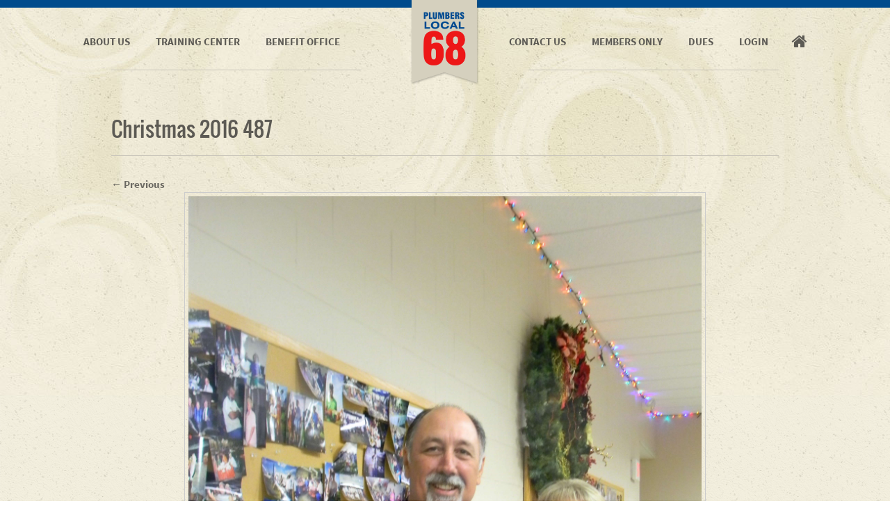

--- FILE ---
content_type: text/html; charset=UTF-8
request_url: https://www.plu68.com/members-only/galleries/2016-christmas-party/christmas-2016-487/
body_size: 6229
content:
<!DOCTYPE html>
<html lang="en-US">
<head>
<meta charset="UTF-8" />
<meta name="viewport" content="width=device-width, initial-scale=1.0, maximum-scale=1.0, user-scalable=0">
<meta name="google-site-verification" content="svTAUfiz913_5IsVQY27G2BPSoa080kXoR_f1OwG-R4" />
<title>christmas 2016 487 - Plumbers Local Union 68</title>
<meta name='robots' content='index, follow, max-image-preview:large, max-snippet:-1, max-video-preview:-1' />

	<!-- This site is optimized with the Yoast SEO plugin v26.8 - https://yoast.com/product/yoast-seo-wordpress/ -->
	<link rel="canonical" href="https://www.plu68.com/members-only/galleries/2016-christmas-party/christmas-2016-487/" />
	<meta property="og:locale" content="en_US" />
	<meta property="og:type" content="article" />
	<meta property="og:title" content="christmas 2016 487 - Plumbers Local Union 68" />
	<meta property="og:url" content="https://www.plu68.com/members-only/galleries/2016-christmas-party/christmas-2016-487/" />
	<meta property="og:site_name" content="Plumbers Local Union 68" />
	<meta property="article:publisher" content="https://www.facebook.com/Plumbers-Local-Union-68-1736790789869635/" />
	<meta property="article:modified_time" content="2016-12-26T17:31:27+00:00" />
	<meta property="og:image" content="https://www.plu68.com/members-only/galleries/2016-christmas-party/christmas-2016-487" />
	<meta property="og:image:width" content="750" />
	<meta property="og:image:height" content="1000" />
	<meta property="og:image:type" content="image/jpeg" />
	<meta name="twitter:card" content="summary_large_image" />
	<script type="application/ld+json" class="yoast-schema-graph">{"@context":"https://schema.org","@graph":[{"@type":"WebPage","@id":"https://www.plu68.com/members-only/galleries/2016-christmas-party/christmas-2016-487/","url":"https://www.plu68.com/members-only/galleries/2016-christmas-party/christmas-2016-487/","name":"christmas 2016 487 - Plumbers Local Union 68","isPartOf":{"@id":"https://www.plu68.com/#website"},"primaryImageOfPage":{"@id":"https://www.plu68.com/members-only/galleries/2016-christmas-party/christmas-2016-487/#primaryimage"},"image":{"@id":"https://www.plu68.com/members-only/galleries/2016-christmas-party/christmas-2016-487/#primaryimage"},"thumbnailUrl":"https://plu68.s3.amazonaws.com/2017/09/christmas-2016-487-e1482773482491.jpg","datePublished":"2016-12-26T17:07:10+00:00","dateModified":"2016-12-26T17:31:27+00:00","breadcrumb":{"@id":"https://www.plu68.com/members-only/galleries/2016-christmas-party/christmas-2016-487/#breadcrumb"},"inLanguage":"en-US","potentialAction":[{"@type":"ReadAction","target":["https://www.plu68.com/members-only/galleries/2016-christmas-party/christmas-2016-487/"]}]},{"@type":"ImageObject","inLanguage":"en-US","@id":"https://www.plu68.com/members-only/galleries/2016-christmas-party/christmas-2016-487/#primaryimage","url":"https://plu68.s3.amazonaws.com/2017/09/christmas-2016-487-e1482773482491.jpg","contentUrl":"https://plu68.s3.amazonaws.com/2017/09/christmas-2016-487-e1482773482491.jpg"},{"@type":"BreadcrumbList","@id":"https://www.plu68.com/members-only/galleries/2016-christmas-party/christmas-2016-487/#breadcrumb","itemListElement":[{"@type":"ListItem","position":1,"name":"Home","item":"https://www.plu68.com/"},{"@type":"ListItem","position":2,"name":"2016 Christmas Party","item":"https://www.plu68.com/members-only/galleries/2016-christmas-party/"},{"@type":"ListItem","position":3,"name":"christmas 2016 487"}]},{"@type":"WebSite","@id":"https://www.plu68.com/#website","url":"https://www.plu68.com/","name":"Plumbers Local Union 68","description":"","publisher":{"@id":"https://www.plu68.com/#organization"},"potentialAction":[{"@type":"SearchAction","target":{"@type":"EntryPoint","urlTemplate":"https://www.plu68.com/?s={search_term_string}"},"query-input":{"@type":"PropertyValueSpecification","valueRequired":true,"valueName":"search_term_string"}}],"inLanguage":"en-US"},{"@type":"Organization","@id":"https://www.plu68.com/#organization","name":"Plumbers Local Union 68","url":"https://www.plu68.com/","logo":{"@type":"ImageObject","inLanguage":"en-US","@id":"https://www.plu68.com/#/schema/logo/image/","url":"https://plu68.s3.amazonaws.com/2017/09/texas-logo-1.png","contentUrl":"https://plu68.s3.amazonaws.com/2017/09/texas-logo-1.png","width":397,"height":380,"caption":"Plumbers Local Union 68"},"image":{"@id":"https://www.plu68.com/#/schema/logo/image/"},"sameAs":["https://www.facebook.com/Plumbers-Local-Union-68-1736790789869635/"]}]}</script>
	<!-- / Yoast SEO plugin. -->


<style id='wp-img-auto-sizes-contain-inline-css' type='text/css'>
img:is([sizes=auto i],[sizes^="auto," i]){contain-intrinsic-size:3000px 1500px}
/*# sourceURL=wp-img-auto-sizes-contain-inline-css */
</style>
<style id='classic-theme-styles-inline-css' type='text/css'>
/*! This file is auto-generated */
.wp-block-button__link{color:#fff;background-color:#32373c;border-radius:9999px;box-shadow:none;text-decoration:none;padding:calc(.667em + 2px) calc(1.333em + 2px);font-size:1.125em}.wp-block-file__button{background:#32373c;color:#fff;text-decoration:none}
/*# sourceURL=/wp-includes/css/classic-themes.min.css */
</style>
<link rel='stylesheet' id='featherlight-css-css' href='https://www.plu68.com/wp-content/themes/bigsplash/inc/featherlight/featherlight.css?ver=1' type='text/css' media='all' />
<link rel='stylesheet' id='featherlight-gallery-css-css' href='https://www.plu68.com/wp-content/themes/bigsplash/inc/featherlight/featherlight.gallery.css?ver=1' type='text/css' media='all' />
<link rel='stylesheet' id='fontawesome-css' href='https://www.plu68.com/wp-content/themes/bigsplash/inc/fontawesome/css/font-awesome.min.css?ver=1' type='text/css' media='all' />
<link rel='stylesheet' id='big-splash-style-css' href='https://www.plu68.com/wp-content/themes/bigsplash/style.css?ver=1' type='text/css' media='all' />
<link rel='stylesheet' id='print-css' href='https://www.plu68.com/wp-content/themes/bigsplash/css/print.css?ver=1' type='text/css' media='all' />
<link rel='stylesheet' id='responsive-css' href='https://www.plu68.com/wp-content/themes/bigsplash/css/responsive.css?ver=1' type='text/css' media='all' />
<script type="text/javascript" src="https://www.plu68.com/wp-includes/js/jquery/jquery.min.js?ver=3.7.1" id="jquery-core-js"></script>
<script type="text/javascript" src="https://www.plu68.com/wp-includes/js/jquery/jquery-migrate.min.js?ver=3.4.1" id="jquery-migrate-js"></script>
<script type="text/javascript" src="https://www.plu68.com/wp-content/themes/bigsplash/js/jquery.detect_swipe.js?ver=1" id="detect_swipe-js"></script>
<script type="text/javascript" src="https://www.plu68.com/wp-content/themes/bigsplash/inc/featherlight/featherlight.js?ver=1" id="featherlight-js-js"></script>
<script type="text/javascript" src="https://www.plu68.com/wp-content/themes/bigsplash/inc/featherlight/featherlight.gallery.js?ver=1" id="featherlight-gallery-js-js"></script>
<script type="text/javascript" src="https://www.plu68.com/wp-content/themes/bigsplash/js/field-kit.min.js?ver=6.9" id="fieldkit-js-js"></script>
<script type="text/javascript" src="https://www.plu68.com/wp-content/themes/bigsplash/js/scripts.js?ver=1" id="bs_front-end_scripts-js"></script>

            <style type="text/css">
                #wpadminbar .quicklinks #wp-admin-bar-abus_switch_to_user ul li .ab-item {
                    height: auto;
                }
                #abus_search_text {
                    width: 280px;
                    margin: 0;
                    padding: 0 8px;
                    line-height: 2;
                    min-height: 30px;
                    box-shadow: 0 0 0 transparent;
                    border-radius: 4px;
                    border: 1px solid #7e8993;
                    background-color: #ffffff;
                    color: #32373c;
                    font-size: 14px;
                    box-sizing: border-box;
                    vertical-align: top;
                }
                #abus_search_text:focus {
                    border-color: #007cba;
                    box-shadow: 0 0 0 1px #007cba;
                    outline: 2px solid transparent;
                }
                #abus_search_submit {
                    font-size: 13px;
                    padding: 0 10px;
                    min-height: 30px;
                    border-width: 1px;
                    border-radius: 3px;
                    color: #0071a1;
                    border-color: #0071a1;
                    background-color: #f3f5f6;
                    line-height: 2;
                    box-sizing: border-box;
                    vertical-align: top;
                 }
                 #abus_search_submit:hover {
                    background: #f1f1f1;
                    border-color: #016087;
                    color: #016087;
                 }
            </style>
        <meta name="generator" content="webp-uploads 2.6.0">
<style type="text/css">.recentcomments a{display:inline !important;padding:0 !important;margin:0 !important;}</style><link rel="icon" href="https://plu68.s3.amazonaws.com/2018/02/texas-logo-55x55.png" sizes="32x32" />
<link rel="icon" href="https://plu68.s3.amazonaws.com/2018/02/texas-logo.png" sizes="192x192" />
<link rel="apple-touch-icon" href="https://plu68.s3.amazonaws.com/2018/02/texas-logo.png" />
<meta name="msapplication-TileImage" content="https://plu68.s3.amazonaws.com/2018/02/texas-logo.png" />
<!--[if lt IE 9]>
<script src="https://www.plu68.com/wp-content/themes/bigsplash/js/html5.js" type="text/javascript"></script>
<![endif]-->
<script>
  (function(i,s,o,g,r,a,m){i['GoogleAnalyticsObject']=r;i[r]=i[r]||function(){
  (i[r].q=i[r].q||[]).push(arguments)},i[r].l=1*new Date();a=s.createElement(o),
  m=s.getElementsByTagName(o)[0];a.async=1;a.src=g;m.parentNode.insertBefore(a,m)
  })(window,document,'script','https://www.google-analytics.com/analytics.js','ga');
  ga('create', 'UA-63661807-50', 'auto');
  ga('send', 'pageview');
</script>
<style id='global-styles-inline-css' type='text/css'>
:root{--wp--preset--aspect-ratio--square: 1;--wp--preset--aspect-ratio--4-3: 4/3;--wp--preset--aspect-ratio--3-4: 3/4;--wp--preset--aspect-ratio--3-2: 3/2;--wp--preset--aspect-ratio--2-3: 2/3;--wp--preset--aspect-ratio--16-9: 16/9;--wp--preset--aspect-ratio--9-16: 9/16;--wp--preset--color--black: #000000;--wp--preset--color--cyan-bluish-gray: #abb8c3;--wp--preset--color--white: #ffffff;--wp--preset--color--pale-pink: #f78da7;--wp--preset--color--vivid-red: #cf2e2e;--wp--preset--color--luminous-vivid-orange: #ff6900;--wp--preset--color--luminous-vivid-amber: #fcb900;--wp--preset--color--light-green-cyan: #7bdcb5;--wp--preset--color--vivid-green-cyan: #00d084;--wp--preset--color--pale-cyan-blue: #8ed1fc;--wp--preset--color--vivid-cyan-blue: #0693e3;--wp--preset--color--vivid-purple: #9b51e0;--wp--preset--gradient--vivid-cyan-blue-to-vivid-purple: linear-gradient(135deg,rgb(6,147,227) 0%,rgb(155,81,224) 100%);--wp--preset--gradient--light-green-cyan-to-vivid-green-cyan: linear-gradient(135deg,rgb(122,220,180) 0%,rgb(0,208,130) 100%);--wp--preset--gradient--luminous-vivid-amber-to-luminous-vivid-orange: linear-gradient(135deg,rgb(252,185,0) 0%,rgb(255,105,0) 100%);--wp--preset--gradient--luminous-vivid-orange-to-vivid-red: linear-gradient(135deg,rgb(255,105,0) 0%,rgb(207,46,46) 100%);--wp--preset--gradient--very-light-gray-to-cyan-bluish-gray: linear-gradient(135deg,rgb(238,238,238) 0%,rgb(169,184,195) 100%);--wp--preset--gradient--cool-to-warm-spectrum: linear-gradient(135deg,rgb(74,234,220) 0%,rgb(151,120,209) 20%,rgb(207,42,186) 40%,rgb(238,44,130) 60%,rgb(251,105,98) 80%,rgb(254,248,76) 100%);--wp--preset--gradient--blush-light-purple: linear-gradient(135deg,rgb(255,206,236) 0%,rgb(152,150,240) 100%);--wp--preset--gradient--blush-bordeaux: linear-gradient(135deg,rgb(254,205,165) 0%,rgb(254,45,45) 50%,rgb(107,0,62) 100%);--wp--preset--gradient--luminous-dusk: linear-gradient(135deg,rgb(255,203,112) 0%,rgb(199,81,192) 50%,rgb(65,88,208) 100%);--wp--preset--gradient--pale-ocean: linear-gradient(135deg,rgb(255,245,203) 0%,rgb(182,227,212) 50%,rgb(51,167,181) 100%);--wp--preset--gradient--electric-grass: linear-gradient(135deg,rgb(202,248,128) 0%,rgb(113,206,126) 100%);--wp--preset--gradient--midnight: linear-gradient(135deg,rgb(2,3,129) 0%,rgb(40,116,252) 100%);--wp--preset--font-size--small: 13px;--wp--preset--font-size--medium: 20px;--wp--preset--font-size--large: 36px;--wp--preset--font-size--x-large: 42px;--wp--preset--spacing--20: 0.44rem;--wp--preset--spacing--30: 0.67rem;--wp--preset--spacing--40: 1rem;--wp--preset--spacing--50: 1.5rem;--wp--preset--spacing--60: 2.25rem;--wp--preset--spacing--70: 3.38rem;--wp--preset--spacing--80: 5.06rem;--wp--preset--shadow--natural: 6px 6px 9px rgba(0, 0, 0, 0.2);--wp--preset--shadow--deep: 12px 12px 50px rgba(0, 0, 0, 0.4);--wp--preset--shadow--sharp: 6px 6px 0px rgba(0, 0, 0, 0.2);--wp--preset--shadow--outlined: 6px 6px 0px -3px rgb(255, 255, 255), 6px 6px rgb(0, 0, 0);--wp--preset--shadow--crisp: 6px 6px 0px rgb(0, 0, 0);}:where(.is-layout-flex){gap: 0.5em;}:where(.is-layout-grid){gap: 0.5em;}body .is-layout-flex{display: flex;}.is-layout-flex{flex-wrap: wrap;align-items: center;}.is-layout-flex > :is(*, div){margin: 0;}body .is-layout-grid{display: grid;}.is-layout-grid > :is(*, div){margin: 0;}:where(.wp-block-columns.is-layout-flex){gap: 2em;}:where(.wp-block-columns.is-layout-grid){gap: 2em;}:where(.wp-block-post-template.is-layout-flex){gap: 1.25em;}:where(.wp-block-post-template.is-layout-grid){gap: 1.25em;}.has-black-color{color: var(--wp--preset--color--black) !important;}.has-cyan-bluish-gray-color{color: var(--wp--preset--color--cyan-bluish-gray) !important;}.has-white-color{color: var(--wp--preset--color--white) !important;}.has-pale-pink-color{color: var(--wp--preset--color--pale-pink) !important;}.has-vivid-red-color{color: var(--wp--preset--color--vivid-red) !important;}.has-luminous-vivid-orange-color{color: var(--wp--preset--color--luminous-vivid-orange) !important;}.has-luminous-vivid-amber-color{color: var(--wp--preset--color--luminous-vivid-amber) !important;}.has-light-green-cyan-color{color: var(--wp--preset--color--light-green-cyan) !important;}.has-vivid-green-cyan-color{color: var(--wp--preset--color--vivid-green-cyan) !important;}.has-pale-cyan-blue-color{color: var(--wp--preset--color--pale-cyan-blue) !important;}.has-vivid-cyan-blue-color{color: var(--wp--preset--color--vivid-cyan-blue) !important;}.has-vivid-purple-color{color: var(--wp--preset--color--vivid-purple) !important;}.has-black-background-color{background-color: var(--wp--preset--color--black) !important;}.has-cyan-bluish-gray-background-color{background-color: var(--wp--preset--color--cyan-bluish-gray) !important;}.has-white-background-color{background-color: var(--wp--preset--color--white) !important;}.has-pale-pink-background-color{background-color: var(--wp--preset--color--pale-pink) !important;}.has-vivid-red-background-color{background-color: var(--wp--preset--color--vivid-red) !important;}.has-luminous-vivid-orange-background-color{background-color: var(--wp--preset--color--luminous-vivid-orange) !important;}.has-luminous-vivid-amber-background-color{background-color: var(--wp--preset--color--luminous-vivid-amber) !important;}.has-light-green-cyan-background-color{background-color: var(--wp--preset--color--light-green-cyan) !important;}.has-vivid-green-cyan-background-color{background-color: var(--wp--preset--color--vivid-green-cyan) !important;}.has-pale-cyan-blue-background-color{background-color: var(--wp--preset--color--pale-cyan-blue) !important;}.has-vivid-cyan-blue-background-color{background-color: var(--wp--preset--color--vivid-cyan-blue) !important;}.has-vivid-purple-background-color{background-color: var(--wp--preset--color--vivid-purple) !important;}.has-black-border-color{border-color: var(--wp--preset--color--black) !important;}.has-cyan-bluish-gray-border-color{border-color: var(--wp--preset--color--cyan-bluish-gray) !important;}.has-white-border-color{border-color: var(--wp--preset--color--white) !important;}.has-pale-pink-border-color{border-color: var(--wp--preset--color--pale-pink) !important;}.has-vivid-red-border-color{border-color: var(--wp--preset--color--vivid-red) !important;}.has-luminous-vivid-orange-border-color{border-color: var(--wp--preset--color--luminous-vivid-orange) !important;}.has-luminous-vivid-amber-border-color{border-color: var(--wp--preset--color--luminous-vivid-amber) !important;}.has-light-green-cyan-border-color{border-color: var(--wp--preset--color--light-green-cyan) !important;}.has-vivid-green-cyan-border-color{border-color: var(--wp--preset--color--vivid-green-cyan) !important;}.has-pale-cyan-blue-border-color{border-color: var(--wp--preset--color--pale-cyan-blue) !important;}.has-vivid-cyan-blue-border-color{border-color: var(--wp--preset--color--vivid-cyan-blue) !important;}.has-vivid-purple-border-color{border-color: var(--wp--preset--color--vivid-purple) !important;}.has-vivid-cyan-blue-to-vivid-purple-gradient-background{background: var(--wp--preset--gradient--vivid-cyan-blue-to-vivid-purple) !important;}.has-light-green-cyan-to-vivid-green-cyan-gradient-background{background: var(--wp--preset--gradient--light-green-cyan-to-vivid-green-cyan) !important;}.has-luminous-vivid-amber-to-luminous-vivid-orange-gradient-background{background: var(--wp--preset--gradient--luminous-vivid-amber-to-luminous-vivid-orange) !important;}.has-luminous-vivid-orange-to-vivid-red-gradient-background{background: var(--wp--preset--gradient--luminous-vivid-orange-to-vivid-red) !important;}.has-very-light-gray-to-cyan-bluish-gray-gradient-background{background: var(--wp--preset--gradient--very-light-gray-to-cyan-bluish-gray) !important;}.has-cool-to-warm-spectrum-gradient-background{background: var(--wp--preset--gradient--cool-to-warm-spectrum) !important;}.has-blush-light-purple-gradient-background{background: var(--wp--preset--gradient--blush-light-purple) !important;}.has-blush-bordeaux-gradient-background{background: var(--wp--preset--gradient--blush-bordeaux) !important;}.has-luminous-dusk-gradient-background{background: var(--wp--preset--gradient--luminous-dusk) !important;}.has-pale-ocean-gradient-background{background: var(--wp--preset--gradient--pale-ocean) !important;}.has-electric-grass-gradient-background{background: var(--wp--preset--gradient--electric-grass) !important;}.has-midnight-gradient-background{background: var(--wp--preset--gradient--midnight) !important;}.has-small-font-size{font-size: var(--wp--preset--font-size--small) !important;}.has-medium-font-size{font-size: var(--wp--preset--font-size--medium) !important;}.has-large-font-size{font-size: var(--wp--preset--font-size--large) !important;}.has-x-large-font-size{font-size: var(--wp--preset--font-size--x-large) !important;}
/*# sourceURL=global-styles-inline-css */
</style>
</head>

<body class="attachment wp-singular attachment-template-default single single-attachment postid-1172 attachmentid-1172 attachment-jpeg wp-theme-bigsplash">
<!--[if ( lt IE 8) ]>
	<div class="chromeframe"><p>You are using an <strong>outdated</strong> browser. Please <a target="_blank" href="http://browsehappy.com/">upgrade your browser</a> to improve your experience.</p></div>
<![endif]-->

		<header id="masthead" class="site-header" role="banner">
		<div class="blue-bar"></div>
		<div id="logo"><a href="https://www.plu68.com/" title="Click here to return to the home page" rel="home"><h1>Plumbers Local Union 68</h1></a></div>
		
		<div id="mobile-menu">Menu</div>
		<nav role="navigation" id="nav" class="site-navigation main-navigation">
			
			<div class="assistive-text skip-link"><a href="#content" title="Click here to skip to the content" rel="nofollow">Skip to content</a></div>

			<div class="menu-main-container"><ul id="menu-main" class="menu"><li id="menu-item-838" class="menu-item menu-item-type-post_type menu-item-object-page menu-item-has-children menu-item-838"><a href="https://www.plu68.com/about-us/history/">About Us</a>
<ul class="sub-menu">
	<li id="menu-item-56" class="menu-item menu-item-type-post_type menu-item-object-page menu-item-56"><a href="https://www.plu68.com/about-us/history/">History</a></li>
	<li id="menu-item-55" class="menu-item menu-item-type-post_type menu-item-object-page menu-item-55"><a href="https://www.plu68.com/about-us/standards-of-excellence/">Standards of Excellence</a></li>
	<li id="menu-item-54" class="menu-item menu-item-type-post_type menu-item-object-page menu-item-54"><a href="https://www.plu68.com/about-us/links/">Helpful Links</a></li>
	<li id="menu-item-53" class="menu-item menu-item-type-post_type menu-item-object-page menu-item-53"><a href="https://www.plu68.com/about-us/officers/">Officers</a></li>
	<li id="menu-item-52" class="menu-item menu-item-type-post_type menu-item-object-page menu-item-52"><a href="https://www.plu68.com/about-us/recruiting-areas/">Recruiting Areas</a></li>
	<li id="menu-item-1175" class="menu-item menu-item-type-post_type menu-item-object-page menu-item-1175"><a href="https://www.plu68.com/contractors-owners/">Contractors/Owners</a></li>
</ul>
</li>
<li id="menu-item-890" class="menu-item menu-item-type-post_type menu-item-object-page menu-item-has-children menu-item-890"><a href="https://www.plu68.com/training-center/journeyman-training/">Training Center</a>
<ul class="sub-menu">
	<li id="menu-item-51" class="menu-item menu-item-type-post_type menu-item-object-page menu-item-51"><a href="https://www.plu68.com/training-center/journeyman-training/">Journeyman Training</a></li>
	<li id="menu-item-894" class="menu-item menu-item-type-post_type menu-item-object-page menu-item-894"><a href="https://www.plu68.com/training-center/apprentice-notice/">Apprentice Application Notice, Information and Handbook</a></li>
	<li id="menu-item-50" class="menu-item menu-item-type-post_type menu-item-object-page menu-item-50"><a href="https://www.plu68.com/training-center/work-process-form/">Work Process Form</a></li>
	<li id="menu-item-821" class="menu-item menu-item-type-post_type menu-item-object-page menu-item-821"><a href="https://www.plu68.com/training-center/class-schedule/">Class Schedule</a></li>
	<li id="menu-item-933" class="menu-item menu-item-type-post_type menu-item-object-page menu-item-933"><a href="https://www.plu68.com/training-center/continuing-education/">Continuing Education</a></li>
	<li id="menu-item-1382" class="menu-item menu-item-type-post_type menu-item-object-page menu-item-1382"><a href="https://www.plu68.com/mission-statement-hapjac-policy/">Mission Statement and HAPJAC Policy</a></li>
</ul>
</li>
<li id="menu-item-91" class="gap-left-side menu-item menu-item-type-custom menu-item-object-custom menu-item-91"><a target="_blank" href="http://www.plu68benefitfunds.com/">Benefit Office</a></li>
<li id="menu-item-25" class="gap-right-side menu-item menu-item-type-post_type menu-item-object-page menu-item-25"><a href="https://www.plu68.com/contact-us/">Contact Us</a></li>
<li id="menu-item-21" class="menu-item menu-item-type-post_type menu-item-object-page menu-item-21"><a href="https://www.plu68.com/members-only/">Members Only</a></li>
<li id="menu-item-5048" class="menu-item menu-item-type-custom menu-item-object-custom menu-item-5048"><a href="https://unionmembercenter.com/selectUnion?union=PLU68">Dues</a></li>
<li id="loginlogout"><a href="https://www.plu68.com/members-only/">Login</a></li><li id="home"><a href="https://www.plu68.com"><span class="home_link_text">Home</span><span class="fa fa-home"></span></a></li></ul></div>			<div id="nav-line-wrapper-outer">
				<div id="nav-line-wrapper-inner">
					<span class="nav-line left"></span>
					<span class="nav-line right"></span>
				</div><!-- nav-line-wrapper-inner -->
			</div><!-- nav-line-wrapper-outer -->
		</nav><!-- .site-navigation .main-navigation -->
	</header><!-- #masthead .site-header -->
<div id="page" class="hfeed site">
	<div id="main">
		<div id="primary" class="site-content image-attachment one-column">
			<div id="content" role="main">

			
				<article id="post-1172" class="post-1172 attachment type-attachment status-inherit hentry">
					<header class="entry-header">
						<h1 class="entry-title">christmas 2016 487</h1>

						<nav id="image-navigation">
							<span class="previous-image"><a href='https://www.plu68.com/members-only/galleries/2016-christmas-party/christmas-2016-485/'>&larr; Previous</a></span>
							<span class="next-image"></span>
						</nav><!-- #image-navigation -->
					</header><!-- .entry-header -->

					<div class="entry-content">

						<div class="entry-attachment">
							<div class="attachment">
								
								<a href="https://www.plu68.com/members-only/galleries/2016-christmas-party/christmas-2016-315/" title="christmas 2016 487" rel="attachment"><img width="750" height="1000" src="https://plu68.s3.amazonaws.com/2017/09/christmas-2016-487-e1482773482491.jpg" class="aligncenter" alt="" decoding="async" fetchpriority="high" /></a>
							</div><!-- .attachment -->

													</div><!-- .entry-attachment -->

												
					</div><!-- .entry-content -->
				</article><!-- #post-1172 -->

			
			</div><!-- #content -->
		</div><!-- #primary .site-content .image-attachment -->


	</div><!-- #main -->

	<footer id="colophon" class="site-footer" role="contentinfo">
		<ul id="footer-nav">
			<li><a href="https://www.plu68.com/about-us/history/">About Us</a></li>
			<li><a href="https://www.plu68.com/training-center/journeyman-training/">Training Center</a></li>
			<li><a href="http://www.plu68benefitfunds.com/" target="_blank">Benefit Office</a></li>
			<li><a href="https://www.plu68.com/contact-us/
">Contact Us</a></li>
<li><a href="https://unionmembercenter.com/selectUnion?union=PLU68" target="_blank">Pay Dues</a></li>
			<li><a href="https://www.plu68.com/members-only/
">Members Only</a></li>
						<li><a href="https://www.plu68.com/members-only/">Login</a></li>
			<li id="home"><a href="/"><span class="home_link_text">Home</span><span class="fa fa-home"></span></a></li>
		</ul>
		<div id="social">
			<a href="https://www.facebook.com/plumberslocal68
" class="facebook" target="_blank"><span class="home_link_text">Facebook</span><span class="fa-stack fa-lg"><span class="fa fa-circle fa-stack-2x"></span><span class="fa fa-facebook fa-stack-1x"></span></span></a>
		</div>
		<div class="site-info">
						<div class="copy">
				<p>&copy; Plumbers Local Union 68 | <a target="_blank" href="https://www.plu68.com/wp-login.php">Login</a></p>
				<p><a target="_blank" href="https://www.bigsplashwebdesign.com/web-design/">Custom Web Design</a> by <a target="_blank" href="https://www.bigsplashwebdesign.com/">Big Splash Web Design & Marketing</a></p>
			</div>
		</div><!-- .site-info -->
	</footer><!-- #colophon .site-footer -->
</div><!-- #page .hfeed .site -->

<script type="speculationrules">
{"prefetch":[{"source":"document","where":{"and":[{"href_matches":"/*"},{"not":{"href_matches":["/wp-*.php","/wp-admin/*","/wp-content/uploads/*","/wp-content/*","/wp-content/plugins/*","/wp-content/themes/bigsplash/*","/*\\?(.+)"]}},{"not":{"selector_matches":"a[rel~=\"nofollow\"]"}},{"not":{"selector_matches":".no-prefetch, .no-prefetch a"}}]},"eagerness":"conservative"}]}
</script>

</body>
</html>